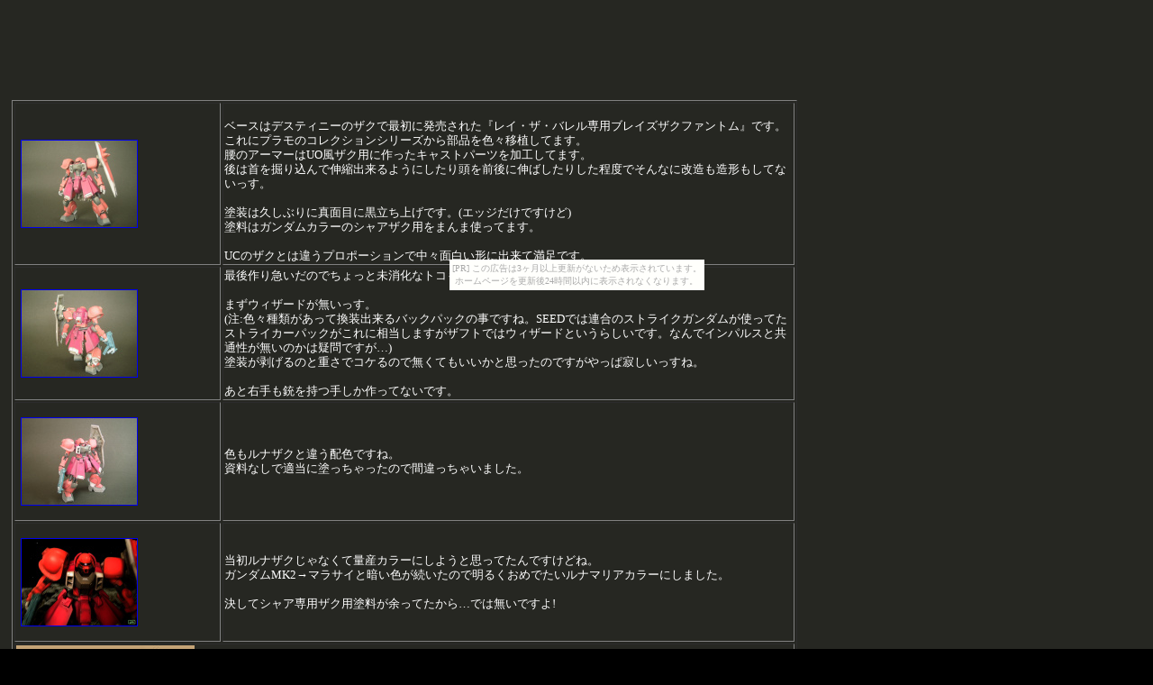

--- FILE ---
content_type: text/html
request_url: https://miahall.okoshi-yasu.net/zakuwo.html
body_size: 2125
content:
<!DOCTYPE HTML PUBLIC "-//W3C//DTD HTML 4.01 Transitional//EN">
<HTML>
<HEAD>
<META http-equiv="Content-Type" content="text/html; charset=Shift_JIS">
<META name="GENERATOR" content="IBM WebSphere Studio Homepage Builder Version 11.0.0.0 for Windows">
<META http-equiv="Content-Style-Type" content="text/css">
<META name="IBM:HPB-Input-Mode" content="mode/flm; pagewidth=940; pageheight=6000">
<TITLE></TITLE>
</HEAD>
<BODY bgcolor="#000000" text="#ffffff" background="kabe/modelgallery.jpg"><script type="text/javascript" charset="utf-8" src="//asumi.shinobi.jp/encount"></script><div style="text-align: center;"><div style="display: inline-block; position: relative; z-index: 9999;"><script type="text/javascript" charset="utf-8" src="//asumi.shinobi.jp/fire?f=435"></script><script type="text/javascript" charset="utf-8" src="/__sys__inactive_message.js"></script></div></div>
<DIV style="top : 111px;left : 13px;
  position : absolute;
  z-index : 4;
" id="Layer4">
<DIV>
<TABLE border="1" width="100%">
  <TBODY>
    <TR>
      <TD width="225">
      <TABLE border="0" cellpadding="5" cellspacing="0" id="_HPB_WPG_THUMB_TABLE557">
  <TBODY>
    <TR>
      <TD align="center" valign="middle" width="128" height="128"><A href="as/page_thumb32.html"><IMG src="thumb/miahall_537884602_thumb.jpg" width="128" height="96" border="1"></A></TD>
    </TR>
  </TBODY>
</TABLE>
      </TD>
      <TD width="631"><FONT color="#ffffff" size="2"><SPAN style="LINE-HEIGHT: 125%"><BR>
      ベースはデスティニーのザクで最初に発売された『レイ・ザ・バレル専用ブレイズザクファントム』です。<BR>
      これにプラモのコレクションシリーズから部品を色々移植してます。<BR>
      腰のアーマーはUO風ザク用に作ったキャストパーツを加工してます。<BR>
      後は首を掘り込んで伸縮出来るようにしたり頭を前後に伸ばしたりした程度でそんなに改造も造形もしてないっす。<BR>
      <BR>
      塗装は久しぶりに真面目に黒立ち上げです。(エッジだけですけど)<BR>
      塗料はガンダムカラーのシャアザク用をまんま使ってます。<BR>
      <BR>
      UCのザクとは違うプロポーションで中々面白い形に出来て満足です。</SPAN><BR 
clear=all>
      </FONT></TD>
    </TR>
    <TR>
      <TD width="225">
      <TABLE border="0" cellpadding="5" cellspacing="0" id="_HPB_WPG_THUMB_TABLE558">
  <TBODY>
    <TR>
      <TD align="center" valign="middle" width="128" height="128"><A href="as/page_thumb33.html"><IMG src="thumb/miahall_538256583_thumb.jpg" width="128" height="96" border="1"></A></TD>
    </TR>
  </TBODY>
</TABLE>
      </TD>
      <TD width="631"><FONT color="#ffffff" size="2"><SPAN 
style="LINE-HEIGHT: 125%">最後作り急いだのでちょっと未消化なトコも色々あります。<BR>
      <BR>
      まずウィザードが無いっす。<BR>
      (注:色々種類があって換装出来るバックパックの事ですね。SEEDでは連合のストライクガンダムが使ってたストライカーパックがこれに相当しますがザフトではウィザードというらしいです。なんでインパルスと共通性が無いのかは疑問ですが…)<BR>
      塗装が剥げるのと重さでコケるので無くてもいいかと思ったのですがやっぱ寂しいっすね。<BR>
      <BR>
      あと右手も銃を持つ手しか作ってないです。</SPAN><BR 
clear=all>
      </FONT></TD>
    </TR>
    <TR>
      <TD width="225">
      <TABLE border="0" cellpadding="5" cellspacing="0" id="_HPB_WPG_THUMB_TABLE559">
  <TBODY>
    <TR>
      <TD align="center" valign="middle" width="128" height="128"><A href="as/page_thumb34.html"><IMG src="thumb/miahall_538628564_thumb.jpg" width="128" height="96" border="1"></A></TD>
    </TR>
  </TBODY>
</TABLE>
      </TD>
      <TD width="631"><FONT color="#ffffff" size="2"><SPAN 
style="LINE-HEIGHT: 125%">色もルナザクと違う配色ですね。<BR>
      資料なしで適当に塗っちゃったので間違っちゃいました。</SPAN><BR 
clear=all>
      </FONT></TD>
    </TR>
    <TR>
      <TD width="225">
      <TABLE border="0" cellpadding="5" cellspacing="0" id="_HPB_WPG_THUMB_TABLE560">
  <TBODY>
    <TR>
      <TD align="center" valign="middle" width="128" height="128"><A href="as/page_thumb35.html"><IMG src="thumb/miahall_537512621_thumb.jpg" width="128" height="96" border="1"></A></TD>
    </TR>
  </TBODY>
</TABLE>
      </TD>
      <TD width="631"><FONT color="#ffffff" size="2"><SPAN 
style="LINE-HEIGHT: 125%">当初ルナザクじゃなくて量産カラーにしようと思ってたんですけどね。<BR>
      ガンダムMK2→マラサイと暗い色が続いたので明るくおめでたいルナマリアカラーにしました。<BR>
      <BR>
      決してシャア専用ザク用塗料が余ってたから…では無いですよ!</SPAN><BR 
clear=all>
      </FONT></TD>
    </TR>
    <TR>
      <TD colspan="2"><FONT color=#000000><SPAN 
style="LINE-HEIGHT: 125%"><A href="http://miahall.okoshi-yasu.net/"><IMG src="thumb/miahallbanner31.jpg" width="198" height="99" border="0"></A>　<BR>
      </SPAN></FONT></TD>
    </TR>
  </TBODY>
</TABLE>
</DIV>
</DIV>
<DIV style="width : 75px;top : 2474px;left : 17px;
  position : absolute;
  z-index : 1;
  height : 174px;
" id="Layer3"></DIV>
<DIV style="width : 69px;top : 2803px;left : 494px;
  position : absolute;
  z-index : 2;
  height : 934px;
" id="Layer6"></DIV>
<DIV style="width : 73px;top : 2966px;left : 446px;
  position : absolute;
  z-index : 3;
  height : 294px;
" id="Layer5"></DIV>
<DIV style="top : 2085px;left : 228px;
  position : absolute;
  z-index : 5;
" id="Layer9"></DIV>
<DIV style="width : 322px;top : 3447px;left : 114px;
  position : absolute;
  z-index : 6;
  height : 144px;
" id="Layer2"></DIV>
<DIV style="width : 92px;top : 4710px;left : 359px;
  position : absolute;
  z-index : 7;
  height : 550px;
" id="Layer7"></DIV>
<div style="text-align: center;"><div style="display: inline-block; position: relative; z-index: 9999;"><script type="text/javascript" charset="utf-8" src="//asumi.shinobi.jp/fire?f=434"></script></div></div></BODY>
</HTML>

--- FILE ---
content_type: text/javascript;charset=UTF-8
request_url: https://s-rtb.send.microad.jp/ad?spot=5f0305ea5c3c153b5a1187eb69a58235&cb=microadCompass.AdRequestor.callback&url=https%3A%2F%2Fmiahall.okoshi-yasu.net%2Fzakuwo.html&vo=true&mimes=%5B100%2C300%2C301%2C302%5D&cbt=cf85a546be6e08019ac152866b&pa=false&ar=false&ver=%5B%22compass.js.v1.20.1%22%5D
body_size: 161
content:
microadCompass.AdRequestor.callback({"spot":"5f0305ea5c3c153b5a1187eb69a58235","sequence":"2","impression_id":"5472010191372999603"})